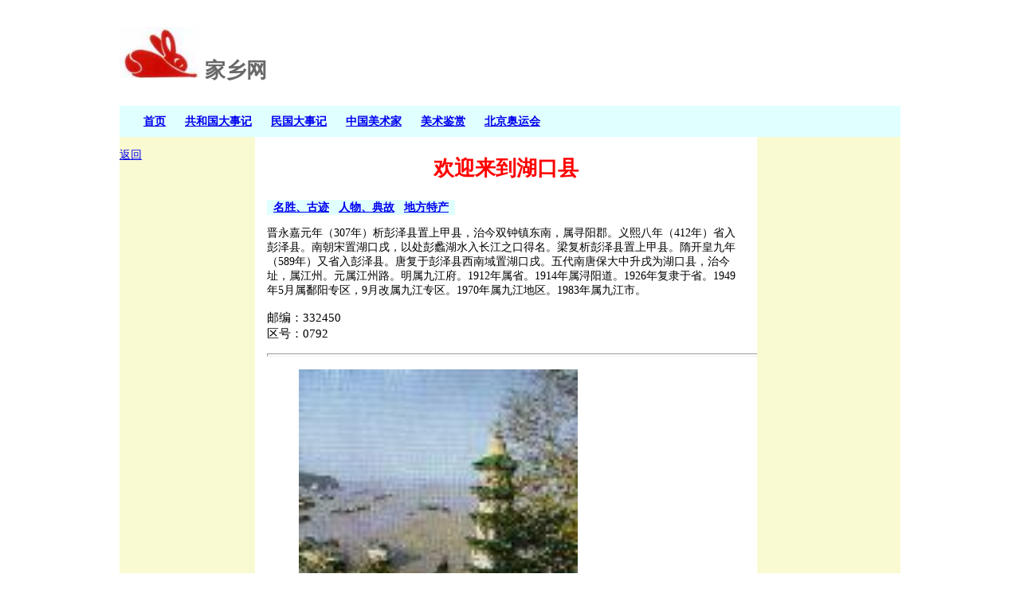

--- FILE ---
content_type: text/html
request_url: http://www.jiaxiangwang.com/cn/jxjiujiang-hukou.htm
body_size: 3125
content:
<!DOCTYPE html>
<html lang="zn">

<head>
<meta http-equiv="Content-Type" content="text/html; charset=utf-8">
<meta name="Description" Content="湖口县的历史沿革、名胜古迹、地方特产、和人物典故。">
<meta name="Keywords" Content="湖口县、湖口。Hukou County,Hukou.">
<link href="default.css" type="text/css" rel="stylesheet" media="all">
<title>欢迎来到湖口县 - 九江市 - 江西省 - 家乡网</title>
<script>
  'article aside footer header nav section time'.replace(/\w+/g,function(n){document.createElement(n)})
</script>
</head>
<body>

<header class="site">
<p class="logo">      
    <img src="../logo-rabbit.jpg" width="100" alt="家乡网标识">
	家乡网</p>
<nav class="topbar">
<ul class="menu">
<li class="menu"><a href="../index.htm">首页</a></li>
<li class="menu"><a href="../prc/h-prc.htm">共和国大事记</a></li>
<li class="menu"><a href="../roc/h-roc.htm">民国大事记</a></li>
<li class="menu"><a href="../fa/fa.htm">中国美术家</a></li>
<li class="menu"><a href="../fa1/fa1.htm">美术鉴赏</a></li>
<li class="menu"><a href="../olym/o-beijing2008.htm">北京奥运会</a></li>
</ul>
</nav>
</header>

<section class="site">
    <nav class="leftbar"><p><a href="jxjiujiang.htm">返回</a></p></nav><article class="main"><h2 class="title">欢迎来到湖口县</h2>
    <nav>
	<ul class="category">
	<li class="category"><a href="jx-attractions-jiujiang.htm#jxjiujiang-hukou" title="category">
	名胜、古迹</a>
    <li class="category"><a href="jx-people-jiujiang.htm#jxjiujiang-hukou" title="category">
	人物、典故</a>
    <li class="category"><a href="jx-localproducts-jiujiang.htm#jxjiujiang-hukou" title="category">
	地方特产</a>
	</ul>
	</nav>
	<p>
	晋永嘉元年（307年）析彭泽县置上甲县，治今双钟镇东南，属寻阳郡。义熙八年（412年）省入彭泽县。南朝宋置湖口戌，以处彭蠡湖水入长江之口得名。梁复析彭泽县置上甲县。隋开皇九年（589年）又省入彭泽县。唐复于彭泽县西南域置湖口戌。五代南唐保大中升戌为湖口县，治今址，属江州。元属江州路。明属九江府。1912年属省。1914年属浔阳道。1926年复隶于省。1949年5月属鄱阳专区，9月改属九江专区。1970年属九江地区。1983年属九江市。</p>
    <dl>
    邮编：332450<br>   
    区号：0792</dl>
    <hr class="hrstyle">
	<figure>
	<p>
    <img border="0" src="images/jxjiujiang-hukou-shizhongshan.jpg" width="350"></p>
    <p>石钟山</p>
    <p>
    <img border="0" src="images/jxjiujiang-hukou-shizhongshan1.jpg" width="350"></p>
    <p>石钟山一景</p>
    <p>
    <img border="0" src="images/jxjiujiang-hukou-xieshan.jpg" width="450"></p>
    <p>草洲鞋山</p>
	</figure>
	</article>
    <aside class="rightbar">
    </aside>                                                                              
    </section>
    <hr class="hrstyle">
	<footer class="site">
	<p class="remark">Copyright © 2011 版权所有</p>
	
	</footer>
	</body>
</html>